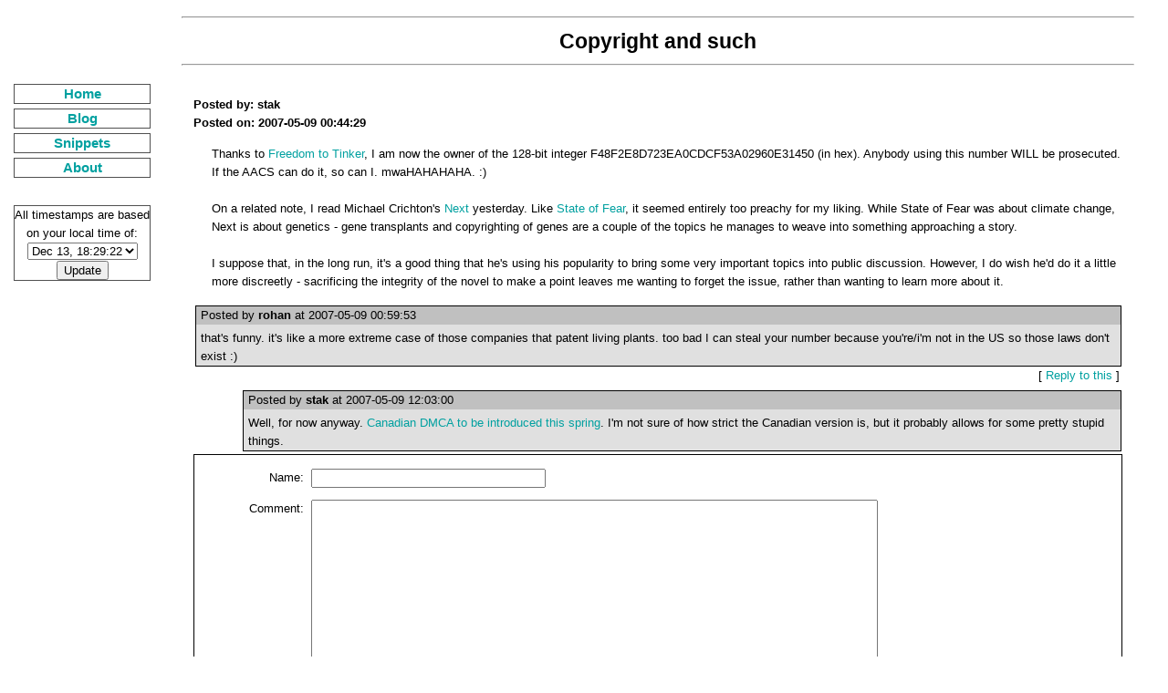

--- FILE ---
content_type: application/xhtml+xml; charset=utf-8
request_url: https://staktrace.com/spout/entry.php?id=272&replyTo=632&cutId=0
body_size: 9921
content:
<?xml version="1.0" encoding="UTF-8" ?>
<!DOCTYPE html PUBLIC "-//W3C//DTD XHTML 1.0 Strict//EN" "http://www.w3.org/TR/xhtml1/DTD/xhtml1-strict.dtd">

<html xmlns="http://www.w3.org/1999/xhtml" xml:lang="en" lang="en">
 <head>
  <meta name="author" content="Kartikaya Gupta" />
  <meta name="viewport" content="width=device-width" />
  <link rel="icon" href="https://staktrace.com/favicon.png"/>
  <link rel="stylesheet" href="https://staktrace.com/resources/stakface.css" type="text/css" />
  <link rel="stylesheet" href="https://staktrace.com/resources/pimple.css" type="text/css" />
  <link rel="stylesheet" href="local.css" type="text/css" />
  <link rel="alternate" title="staktrace.com RSS (posts + comments)" href="https://staktrace.com/spout/getrss.php" type="application/rss+xml"/>
  <link rel="alternate" title="staktrace.com RSS (posts only)" href="https://staktrace.com/spout/getrss.php?posts" type="application/rss+xml"/>
  <link rel="canonical" href="https://staktrace.com/spout/entry.php?id=272"/>
  <title>Copyright and such - staktrace.com</title>
 </head>
 <body>
  <table id="_mainTable">
   <tr class="_mainRow">
    <td class="spacer">&nbsp;</td>
    <td id="_mainTitle">
     <hr class="sectionDivider" />
     <h1>Copyright and such</h1>
     <hr class="sectionDivider" />
    </td>
   </tr>
   <tr class="_mainRow">
    <td id="_mainNav" valign="top">

<div class="_navLink"><a href="https://staktrace.com/">Home</a></div>
<div class="_navLink"><a href="https://staktrace.com/spout/">Blog</a></div>
<div class="_navLink"><a href="https://staktrace.com/nuggets/">Snippets</a></div>
<div class="_navLink"><a href="https://staktrace.com/kats/">About</a></div>
<br />
<div class="_navBox">
 <form action="https://staktrace.com/account/updatetz.php" method="post">
  <div>
   All timestamps are based on your local time of:<br />
   <select name="timezone">
    <option value="-12:00">Dec 13, 11:29:22</option>
    <option value="-11:30">Dec 13, 11:59:22</option>
    <option value="-11:00">Dec 13, 12:29:22</option>
    <option value="-10:30">Dec 13, 12:59:22</option>
    <option value="-10:00">Dec 13, 13:29:22</option>
    <option value="-09:30">Dec 13, 13:59:22</option>
    <option value="-09:00">Dec 13, 14:29:22</option>
    <option value="-08:30">Dec 13, 14:59:22</option>
    <option value="-08:00">Dec 13, 15:29:22</option>
    <option value="-07:30">Dec 13, 15:59:22</option>
    <option value="-07:00">Dec 13, 16:29:22</option>
    <option value="-06:30">Dec 13, 16:59:22</option>
    <option value="-06:00">Dec 13, 17:29:22</option>
    <option value="-05:30">Dec 13, 17:59:22</option>
    <option selected="selected" value="-05:00">Dec 13, 18:29:22</option>
    <option value="-04:30">Dec 13, 18:59:22</option>
    <option value="-04:00">Dec 13, 19:29:22</option>
    <option value="-03:30">Dec 13, 19:59:22</option>
    <option value="-03:00">Dec 13, 20:29:22</option>
    <option value="-02:30">Dec 13, 20:59:22</option>
    <option value="-02:00">Dec 13, 21:29:22</option>
    <option value="-01:30">Dec 13, 21:59:22</option>
    <option value="-01:00">Dec 13, 22:29:22</option>
    <option value="-00:30">Dec 13, 22:59:22</option>
    <option value="+00:00">Dec 13, 23:29:22</option>
    <option value="+00:30">Dec 13, 23:59:22</option>
    <option value="+01:00">Dec 14, 00:29:22</option>
    <option value="+01:30">Dec 14, 00:59:22</option>
    <option value="+02:00">Dec 14, 01:29:22</option>
    <option value="+02:30">Dec 14, 01:59:22</option>
    <option value="+03:00">Dec 14, 02:29:22</option>
    <option value="+03:30">Dec 14, 02:59:22</option>
    <option value="+04:00">Dec 14, 03:29:22</option>
    <option value="+04:30">Dec 14, 03:59:22</option>
    <option value="+05:00">Dec 14, 04:29:22</option>
    <option value="+05:30">Dec 14, 04:59:22</option>
    <option value="+06:00">Dec 14, 05:29:22</option>
    <option value="+06:30">Dec 14, 05:59:22</option>
    <option value="+07:00">Dec 14, 06:29:22</option>
    <option value="+07:30">Dec 14, 06:59:22</option>
    <option value="+08:00">Dec 14, 07:29:22</option>
    <option value="+08:30">Dec 14, 07:59:22</option>
    <option value="+09:00">Dec 14, 08:29:22</option>
    <option value="+09:30">Dec 14, 08:59:22</option>
    <option value="+10:00">Dec 14, 09:29:22</option>
    <option value="+10:30">Dec 14, 09:59:22</option>
    <option value="+11:00">Dec 14, 10:29:22</option>
    <option value="+11:30">Dec 14, 10:59:22</option>
    <option value="+12:00">Dec 14, 11:29:22</option>
   </select>
   <input type="submit" value="Update" /><br />
  </div>
 </form>
</div>

    </td>
    <td id="_mainContent" rowspan="2">

<p class="blogInfo">Posted by: stak<br />
Posted on: 2007-05-09 00:44:29</p>
<p class="blogEntry">Thanks to <a href="http://science.slashdot.org/science/07/05/08/2114238.shtml">Freedom to Tinker</a>, I am now the owner of the 128-bit integer F48F2E8D723EA0​CDCF53A02960E3​1450 (in hex). Anybody using this number WILL be prosecuted. If the AACS can do it, so can I. mwaHAHAHAHA. :)<br /><br />On a related note, I read Michael Crichton's <a href="http://www.amazon.com/Next-Michael-Crichton/dp/0060872985/ref=pd_bbs_sr_1/002-9954427-7888806">Next</a> yesterday. Like <a href="http://www.amazon.com/State-Fear-Michael-Crichton/dp/0061015733/ref=pd_bbs_sr_1/002-9954427-7888806">State of Fear</a>, it seemed entirely too preachy for my liking. While State of Fear was about climate change, Next is about genetics - gene transplants and copyrighting of genes are a couple of the topics he manages to weave into something approaching a story.<br /><br />I suppose that, in the long run, it's a good thing that he's using his popularity to bring some very important topics into public discussion. However, I do wish he'd do it a little more discreetly - sacrificing the integrity of the novel to make a point leaves me wanting to forget the issue, rather than wanting to learn more about it.</p>
<table class="_commentBox"><tr><td style="padding-left:0px; text-align: right;">
 <div class="_commentBlock">
  <div class="_commentName"><a name="c629"></a>Posted by <b>rohan</b> at 2007-05-09 00:59:53</div>
  <div class="_commentEntry">that's funny. it's like a more extreme case of those companies that patent living plants. too bad I can steal your number because you're/i'm not in the US so those laws don't exist :)</div>
 </div>
 <span class="_commentReplyNote">[ <a href="/spout/entry.php?id=272&amp;replyTo=629&amp;cutId=0#c629">Reply to this</a> ]</span>
</td></tr></table>
<table class="_commentBox"><tr><td style="padding-left:51.501067927654px; text-align: right;">
 <div class="_commentBlock">
  <div class="_commentName"><a name="c632"></a>Posted by <b>stak</b> at 2007-05-09 12:03:00</div>
  <div class="_commentEntry">Well, for now anyway. <a href="http://www.michaelgeist.ca/content/view/1875/125/">Canadian DMCA to be introduced this spring</a>. I'm not sure of how strict the Canadian version is, but it probably allows for some pretty stupid things.</div>
 </div>
</td></tr></table>
<div class="_commentFormBorder">
<form action="/spout/entry.php?id=272&amp;replyTo=632&amp;cutId=0" method="post" enctype="multipart/form-data"><div class="inputForm">
 <table class="inputTable" width="100%">
  <tr><td colspan="2"><input type="hidden" name="parent_id" value="632" /></td></tr>
  <tr><td colspan="2"><input type="hidden" name="article_id" value="272" /></td></tr>
  <tr><td colspan="2"><input type="hidden" name="cut_id" value="0" /></td></tr>
  <tr>
   <td class="inputLabel">Name:</td>
   <td class="inputElement">
    <input type="text" name="name" value="" size="30" maxlength="255" /><br />
   </td>
  </tr>
  <tr>
   <td class="inputLabel">Comment:</td>
   <td class="inputElement">
    <textarea name="comment" rows="15" cols="75"></textarea><br />
    <div class="inputNote">Allowed expansions in comments/replies: [i]italic[/i], [u]underline[/u], [b]bold[/b], [code]code[/code], [sub]subscript[/sub], [sup]superscript[/sup], [url=http://some.url]linked text[/url]</div>
   </td>
  </tr>
  <tr><td colspan="2"><input type="hidden" name="md5" value="" /></td></tr>
  <tr><td colspan="2"><input type="hidden" name="approved" value="" /></td></tr>
  <tr><td colspan="2"><input type="hidden" name="captchaId" value="1412882" /></td></tr>
  <tr>
   <td class="inputLabel">Human verification:</td>
   <td class="inputElement">
<img title="Sum of fourteen and thirty-three" alt="Sum of fourteen and thirty-three" src="https://staktrace.com/resources/captcha.php?id=1412882" width="250" height="25"/> =     <input type="text" name="captchaIn" value="" size="30" maxlength="255" /><br />
   </td>
  </tr>
  <tr>
   <td class="inputSubmit" colspan="2"><input type="submit" name="submitForm" value="Add reply" /></td>
  </tr>
 </table>
</div></form>
</div>
<table class="_commentBox"><tr><td style="padding-left:0px; text-align: right;">
 <div class="_commentBlock">
  <div class="_commentName"><a name="c633"></a>Posted by <b>varun</b> at 2007-05-09 12:13:16</div>
  <div class="_commentEntry">State of Fear was pretty cool. Next was not. It may have something to do with the fact that State of Fear had a plot line, and Next didn't.</div>
 </div>
 <span class="_commentReplyNote">[ <a href="/spout/entry.php?id=272&amp;replyTo=633&amp;cutId=0#c633">Reply to this</a> ]</span>
</td></tr></table>
<p class="_commentNewNotice">[ <a href="/spout/entry.php?id=272&amp;replyTo=0&amp;cutId=0">Add a new comment</a> ]</p>

    </td>
   </tr>
   <tr class="_mainRow">
    <td class="spacer">&nbsp;</td>
   </tr>
   <tr class="_mainRow">
    <td class="spacer">&nbsp;</td>
    <td id="_mainFooter">
     <hr class="sectionDivider" />
     (c) Kartikaya Gupta, 2004-2025. User comments owned by their respective posters. All rights reserved.
<br/>You are accessing this website via IPv4. Consider upgrading to IPv6!
    </td>
   </tr>
  </table>
 </body>
</html>


--- FILE ---
content_type: text/css
request_url: https://staktrace.com/resources/stakface.css
body_size: 4671
content:
/** General Modifiers **/

body {
    background-color: #ffffff;
    font-family: Sans-Serif;
    font-size: 10pt;
    line-height: 150%;
}

p {
    font-family: Sans-Serif;
    font-size: 10pt;
    line-height: 150%;
}

ul {
    font-family: Sans-Serif;
    font-size: 10pt;
    line-height: 150%;
}

a {
    text-decoration: none;
    color: #00a0a0;
}

a:visited {
    text-decoration: none;
    color: #00a0a0;
}

a:hover {
    text-decoration: underline;
    color: #ff0000;
}

a img {
    border: none;
}

h1 {
    font-size: 17pt;
    text-align: center;
}

h2 {
    font-size: 15pt;
    text-align: left;
}

h3 {
    font-size: 13pt;
    text-align: left;
}

h4 {
    font-size: 11pt;
    text-align: left;
}

h5 {
    font-size: 9pt;
    text-align: left;
}

h6 {
    font-size: 7pt;
    text-align: left;
}

/** Utility CSS **/

td.spacer {
}

p.error {
    font-size: 11pt;
    font-weight: bold;
    color: #ff0000;
}

p.success {
    font-size: 11pt;
    font-weight: bold;
    color: #0000ff;
}

hr.sectionDivider {
    width: 95%;
    text-align: center;
}

.centered {
    text-align: center;
}

p.modOption {
    text-align: right;
}

pre.codeBox {
    font-family: Monospace;
    border: solid;
    border-width: 2px;
    border-color: #000000;
    padding-left: 3px;
    padding-right: 3px;
    margin-left: 20px;
    margin-right: 10px;
    overflow-x: auto;
    max-width: 70vw;
}

blockquote.quote, p.quote {
    font-size: 9pt;
    text-align: left;
    line-height: 120%;
    margin-top: 15px;
    margin-bottom: 15px;
    margin-left: 30px;
    margin-right: 30px;
}

table.miniNavTable {
    width: 100%;
    border: none;
    padding-left: 5px;
    padding-right: 5px;
    padding-top: 1px;
    padding-bottom: 1px;
}

td.miniNavLeft {
    text-align: left;
    width: 20%;
}

td.miniNavCenter {
    text-align: center;
    width: 60%;
}

td.miniNavRight {
    text-align: right;
    width: 20%;
}

code {
    /* Use pre.codeBox instead if possible */
    font-family: Monospace;
}

/** Site-Global Modifiers **/

table#_mainTable {
    width: 100%;
}

tr._mainRow {
    width: 100%;
}

td#_mainTitle {
    color: #000000;
}

td#_mainNav {
    width: 150px;
    vertical-align: top;
    padding-top: 5px;
    padding-right: 5px;
    padding-bottom: 5px;
    padding-left: 5px;
    border-style: none;
}

td#_mainContent {
    vertical-align: top;
    padding-top: 10px;
    padding-right: 40px;
    padding-bottom: 10px;
    padding-left: 40px;
}

td#_mainFooter, td#_mainFooter a {
    font-size: 8pt;
    line-height: 100%;
    color: #a0a0a0;
    text-align: center;
}

/** Site-global navigation bar modifiers **/

div._navLink {
    font-size: 11pt;
    font-weight: bold;
    text-decoration: none;
    text-align: center;
    padding: 3px 0px;
    border-style: solid;
    border-width: 1px;
    border-color: #505050;
    margin: 5px 0px;
    line-height: 100%;
}

div._navBox {
    font-size: 10pt;
    text-decoration: none;
    text-align: center;
    padding: 0px;
    border-style: solid;
    border-width: 1px;
    border-color: #505050;
    margin: 5px 0px;
}

/** Site-global comment module modifiers **/

table._commentBox {
    width: 100%;
    border: none;
    border-width: 0px;
    padding: 0px;
    margin: 0px;
}

div._commentBlock {
    width: 100%;
    text-align: left;
    border: solid 1px black;
    background-color: #e0e0e0;
    padding: 0px;
    margin: 0px;
}

div._commentName {
    text-align: left;
    border: none;
    background-color: #c0c0c0;
    padding: 0px 5px;
    margin-left: 0px;
    margin-right: 0px;
    margin-top: 0px;
    margin-bottom: 5px;
}

div._commentEntry {
    padding: 0px 5px;
    margin: 0px;
}

._commentNewNotice {
    margin: 0px;
    text-align: center;
}

._commentReplyNote {
    text-align: right;
}

table._commentReplyTable {
    text-align: center;
    width: 100%;
    padding-left: 5px;
    padding-right: 5px;
}

td._commentReplyCell {
    text-align: center;
}

p._commentTags {
    font-size: 9pt;
    text-align: left;
    margin-top: 15px;
    margin-bottom: 15px;
    margin-left: 30px;
    margin-right: 30px;
}

div._commentFormBorder {
    border: solid;
    border-width: 1px;
    border-color: #000000;
}

/** Site-global input-form modifiers **/

div.inputForm {
}

table.inputTable {
}

td.inputLabel {
    text-align: right;
    vertical-align: top;
    white-space: nowrap;
    padding-right: 5px;
    padding-bottom: 10px;
}

td.inputElement {
    text-align: left;
    vertical-align: top;
    padding-bottom: 10px;
}

.inputNote {
    font-size: 8pt;
    font-style: italic;
}

td.inputSubmit {
    text-align: center;
    vertical-align: top;
}




--- FILE ---
content_type: text/css
request_url: https://staktrace.com/resources/pimple.css
body_size: 1205
content:
/*
 * (c) staktrace systems, 2010.
 * See http://staktrace.com/ for license details.
 */

table.alphaList {
    width: 100%;
    border-width: 0px;
    border-style: none;
}

td.alphaList {
    width: 50%;
    text-align: left;
    vertical-align: top;
}

div.commentBlock {
    text-align: left;
    border: solid 1px black;
    background-color: #e0e0e0;
    padding: 0px;
    margin: 0px;
    margin-top: 10px;
}

div.commentAddBlock {
    border: solid 1px black;
    padding: 0px;
    margin: 0px;
    margin-top: 10px;
    vertical-align: top;
}

div.commentName {
    text-align: left;
    border: none;
    background-color: #c0c0c0;
    padding: 0px 5px;
    margin: 0px;
}

div.commentAdd {
    text-align: right;
    margin-top: 5px;
}

span.commentEdit {
    float: right;
    text-align: right;
}

div.commentEntry {
    padding: 0px 5px;
    margin: 0px;
}

div.commentBlock textarea {
    width: 98%;
    height: 5em;
}

.commentAddField {
    display: inline-block;
    width: 8em;
    text-align: right;
    vertical-align: top;
}

div.commentAddBlock textarea {
    width: 85%;
    height: 5em;
}

div.events {
    border: solid 1px red;
    margin-top: 10px;
    margin-bottom: 10px;
}


--- FILE ---
content_type: text/css
request_url: https://staktrace.com/spout/local.css
body_size: 3055
content:
table.blogHeader {
    width: 100%;
    border: solid;
    border-width: 1px;
    border-color: #000000;
    background-color: #e0e0e0;
    padding-left: 5px;
    padding-right: 5px;
    padding-top: 1px;
    padding-bottom: 1px;
    margin-left: 0px;
    margin-right: 0px;
    margin-top: 10px;
    margin-bottom: 0px;
}

table.blogList {
    width: 100%;
}

td.blogTitle {
    text-align: left;
    width: 50%;
}

td.blogListTitle {
    text-align: left;
    width: 60%;
}

td.blogDate {
    text-align: right;
    width: 50%;
}

td.blogListDate {
    text-align: right;
    width: 40%;
}

p.blogEntry {
    padding-left: 20px;
}

ul.blogEntry {
    padding-left: 40px;
}

ol.blogEntry {
    padding-left: 40px;
}

.blogProtect {
    color: #808080;
}

table.pollTable {
    width: 100%;
    border: solid;
    border-width: 1px;
    border-color: #505050;
}

td.pollTitle {
    width: 100%;
    text-align: center;
    font-weight: bold;
}

td.pollBody {
    width: 100%;
}

table.pollOptions {
    width: 100%;
    border: none;
    padding-left: 0px;
    padding-right: 0px;
    padding-top: 3px;
    padding-bottom: 3px;
}

td.pollRadio {
    width: 100%;
    vertical-align: middle;
    text-align: left;
}

td.pollOption {
    width: 50%;
    text-align: right;
    vertical-align: middle;
}

td.pollOptionGraph {
    width: 50%;
    text-align: left;
    vertical-align: middle;
}

p.photo {
    text-align: center;
    font-size: 9pt;
    font-style: italic;
}

p.thumb {
    text-align: center;
    font-size: 9pt;
    font-style: italic;
}

p.blogInfo {
    font-weight: bold;
}

table.cal {
    width: 100%;
    border-width: 2px;
    border-style: solid;
}

td.calTitle {
    font-size: 13pt;
    font-weight: bold;
    text-align: center;
    border-width: 1px;
    border-style: solid;
    padding-top: 5px;
    padding-bottom: 2px;
    margin-bottom: 5px;
}

td.calHeader {
    font-weight: bold;
    text-align: center;
    vertical-align: middle;
    width: 14%;
}

td.calDay {
    text-align: left;
    vertical-align: top;
    height: 40px;
    border-width: 1px;
    border-style: solid;
    padding-left: 5px;
    padding-top: 5px;
}

table.minical {
    border-width: 1px;
    border-style: solid;
}

td.minicalTitle {
    font-size: 11pt;
    font-weight: bold;
    text-align: center;
}

td.minicalHeader {
    font-weight: bold;
    text-align: center;
    vertical-align: middle;
    width: 14%;
}

td.minicalDay {
    text-align: center;
    vertical-align: top;
    border-width: 1px;
    border-style: solid;
}

table.minicalHolder {
    width: 100%;
}

table.album {
    width: 100%;
    text-align: center;
    border-style: none;
}

td.albumCell {
    width: 25%;
    vertical-align: top;
    text-align: center;
    border-style: none;
}

p.status {
    border: solid 1px;
    margin: 20px 0px;
    text-align: center;
    font-weight: bold;
    background-color: #e0e0e0;
    padding: 1px 5px;
}

.cloud a {
    color: black;
    text-decoration: none;
}

.cloud a:hover {
    color: red;
    text-decoration: none;
}
